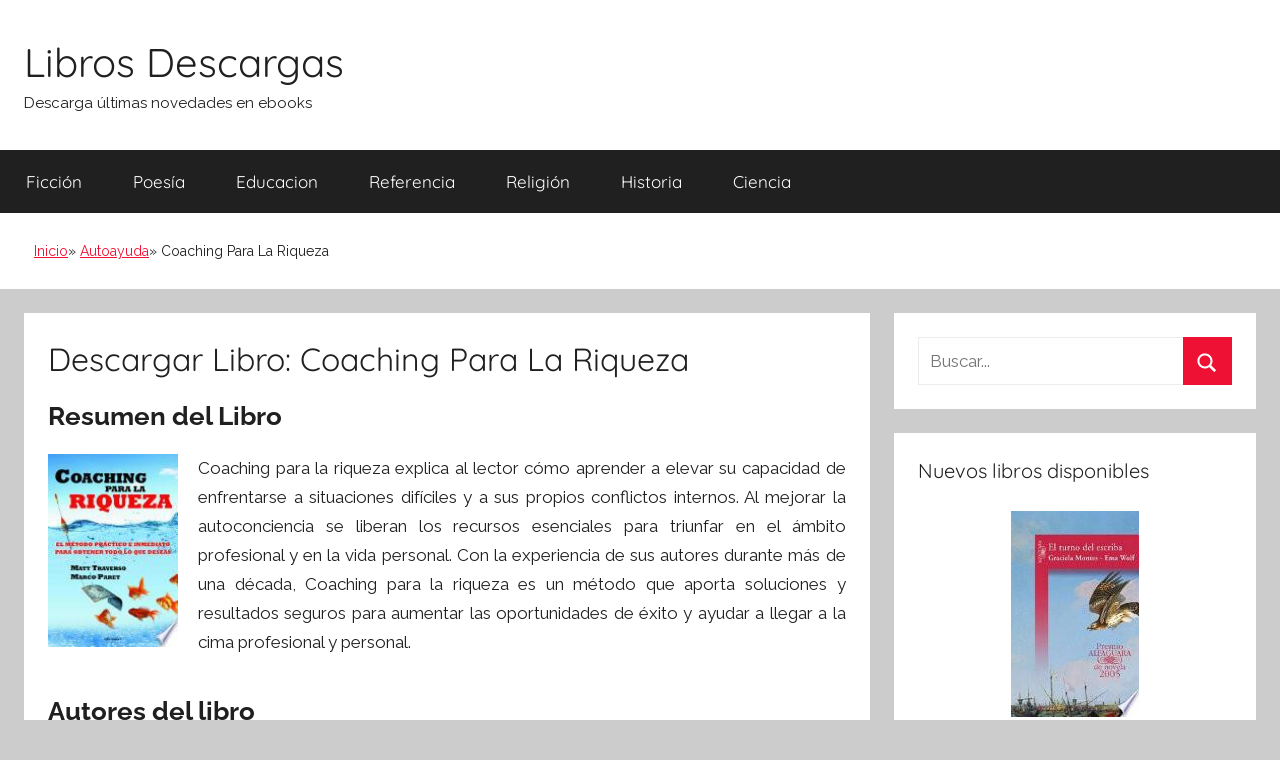

--- FILE ---
content_type: text/html; charset=UTF-8
request_url: https://librosdescargas.info/coaching-para-la-riqueza.html
body_size: 7418
content:
<!DOCTYPE html><html lang="es"><head><meta charset="UTF-8"><meta name="viewport" content="width=device-width, initial-scale=1"><link rel="profile" href="http://gmpg.org/xfn/11"><link media="all" href="https://librosdescargas.info/wp-content/cache/autoptimize/css/autoptimize_b82ca1931ebb00d23b94d14702cdba1f.css" rel="stylesheet"><title>Descargar Libro Coaching Para La Riqueza (Marco Paret)</title><style>img:is([sizes="auto" i], [sizes^="auto," i]) { contain-intrinsic-size: 3000px 1500px }</style><meta name="description" content="Coaching Para La Riqueza : Coaching para la riqueza explica al lector cómo aprender a elevar su capacidad de enfrentarse a situaciones difíciles y a sus propios conflictos internos. Al mejorar la autoconciencia se liberan los recursos esenciales para triunfar en el ámbito profesional y en la vida personal. Con la experiencia de sus autores&hellip;"><meta name="thumbnail" content="//cdn1.librosdescargas.info/portada/autoayuda/libro-de-coaching-para-la-riqueza-id-YGQlAgAAQBAJ.jpg"><meta name="robots" content="index, follow, max-snippet:-1, max-image-preview:large, max-video-preview:-1"><link rel="canonical" href="https://librosdescargas.info/coaching-para-la-riqueza.html"><meta property="og:url" content="https://librosdescargas.info/coaching-para-la-riqueza.html"><meta property="og:site_name" content="Libros Descargas"><meta property="og:locale" content="es_ES"><meta property="og:type" content="article"><meta property="article:author" content=""><meta property="article:publisher" content=""><meta property="article:section" content="Autoayuda"><meta property="og:title" content="Descargar Libro Coaching Para La Riqueza (Marco Paret)"><meta property="og:description" content="Coaching Para La Riqueza : Coaching para la riqueza explica al lector cómo aprender a elevar su capacidad de enfrentarse a situaciones difíciles y a sus propios conflictos internos. Al mejorar la autoconciencia se liberan los recursos esenciales para triunfar en el ámbito profesional y en la vida personal. Con la experiencia de sus autores&hellip;"><meta property="og:image" content="//cdn1.librosdescargas.info/portada/autoayuda/libro-de-coaching-para-la-riqueza-id-YGQlAgAAQBAJ.jpg"><meta property="og:image:secure_url" content="//cdn1.librosdescargas.info/portada/autoayuda/libro-de-coaching-para-la-riqueza-id-YGQlAgAAQBAJ.jpg"><meta property="og:image:width" content="0"><meta property="og:image:height" content="0"><meta property="fb:pages" content=""><meta property="fb:admins" content=""><meta property="fb:app_id" content=""><meta name="twitter:card" content="summary"><meta name="twitter:site" content=""><meta name="twitter:creator" content=""><meta name="twitter:title" content="Descargar Libro Coaching Para La Riqueza (Marco Paret)"><meta name="twitter:description" content="Coaching Para La Riqueza : Coaching para la riqueza explica al lector cómo aprender a elevar su capacidad de enfrentarse a situaciones difíciles y a sus propios conflictos internos. Al mejorar la autoconciencia se liberan los recursos esenciales para triunfar en el ámbito profesional y en la vida personal. Con la experiencia de sus autores&hellip;"><meta name="twitter:image" content="//cdn1.librosdescargas.info/portada/autoayuda/libro-de-coaching-para-la-riqueza-id-YGQlAgAAQBAJ.jpg"><style id='classic-theme-styles-inline-css' type='text/css'>/*! This file is auto-generated */
.wp-block-button__link{color:#fff;background-color:#32373c;border-radius:9999px;box-shadow:none;text-decoration:none;padding:calc(.667em + 2px) calc(1.333em + 2px);font-size:1.125em}.wp-block-file__button{background:#32373c;color:#fff;text-decoration:none}</style><style id='global-styles-inline-css' type='text/css'>:root{--wp--preset--aspect-ratio--square: 1;--wp--preset--aspect-ratio--4-3: 4/3;--wp--preset--aspect-ratio--3-4: 3/4;--wp--preset--aspect-ratio--3-2: 3/2;--wp--preset--aspect-ratio--2-3: 2/3;--wp--preset--aspect-ratio--16-9: 16/9;--wp--preset--aspect-ratio--9-16: 9/16;--wp--preset--color--black: #000000;--wp--preset--color--cyan-bluish-gray: #abb8c3;--wp--preset--color--white: #ffffff;--wp--preset--color--pale-pink: #f78da7;--wp--preset--color--vivid-red: #cf2e2e;--wp--preset--color--luminous-vivid-orange: #ff6900;--wp--preset--color--luminous-vivid-amber: #fcb900;--wp--preset--color--light-green-cyan: #7bdcb5;--wp--preset--color--vivid-green-cyan: #00d084;--wp--preset--color--pale-cyan-blue: #8ed1fc;--wp--preset--color--vivid-cyan-blue: #0693e3;--wp--preset--color--vivid-purple: #9b51e0;--wp--preset--color--primary: #ee1133;--wp--preset--color--secondary: #d5001a;--wp--preset--color--tertiary: #bb0000;--wp--preset--color--accent: #1153ee;--wp--preset--color--highlight: #eedc11;--wp--preset--color--light-gray: #f2f2f2;--wp--preset--color--gray: #666666;--wp--preset--color--dark-gray: #202020;--wp--preset--gradient--vivid-cyan-blue-to-vivid-purple: linear-gradient(135deg,rgba(6,147,227,1) 0%,rgb(155,81,224) 100%);--wp--preset--gradient--light-green-cyan-to-vivid-green-cyan: linear-gradient(135deg,rgb(122,220,180) 0%,rgb(0,208,130) 100%);--wp--preset--gradient--luminous-vivid-amber-to-luminous-vivid-orange: linear-gradient(135deg,rgba(252,185,0,1) 0%,rgba(255,105,0,1) 100%);--wp--preset--gradient--luminous-vivid-orange-to-vivid-red: linear-gradient(135deg,rgba(255,105,0,1) 0%,rgb(207,46,46) 100%);--wp--preset--gradient--very-light-gray-to-cyan-bluish-gray: linear-gradient(135deg,rgb(238,238,238) 0%,rgb(169,184,195) 100%);--wp--preset--gradient--cool-to-warm-spectrum: linear-gradient(135deg,rgb(74,234,220) 0%,rgb(151,120,209) 20%,rgb(207,42,186) 40%,rgb(238,44,130) 60%,rgb(251,105,98) 80%,rgb(254,248,76) 100%);--wp--preset--gradient--blush-light-purple: linear-gradient(135deg,rgb(255,206,236) 0%,rgb(152,150,240) 100%);--wp--preset--gradient--blush-bordeaux: linear-gradient(135deg,rgb(254,205,165) 0%,rgb(254,45,45) 50%,rgb(107,0,62) 100%);--wp--preset--gradient--luminous-dusk: linear-gradient(135deg,rgb(255,203,112) 0%,rgb(199,81,192) 50%,rgb(65,88,208) 100%);--wp--preset--gradient--pale-ocean: linear-gradient(135deg,rgb(255,245,203) 0%,rgb(182,227,212) 50%,rgb(51,167,181) 100%);--wp--preset--gradient--electric-grass: linear-gradient(135deg,rgb(202,248,128) 0%,rgb(113,206,126) 100%);--wp--preset--gradient--midnight: linear-gradient(135deg,rgb(2,3,129) 0%,rgb(40,116,252) 100%);--wp--preset--font-size--small: 13px;--wp--preset--font-size--medium: 20px;--wp--preset--font-size--large: 36px;--wp--preset--font-size--x-large: 42px;--wp--preset--spacing--20: 0.44rem;--wp--preset--spacing--30: 0.67rem;--wp--preset--spacing--40: 1rem;--wp--preset--spacing--50: 1.5rem;--wp--preset--spacing--60: 2.25rem;--wp--preset--spacing--70: 3.38rem;--wp--preset--spacing--80: 5.06rem;--wp--preset--shadow--natural: 6px 6px 9px rgba(0, 0, 0, 0.2);--wp--preset--shadow--deep: 12px 12px 50px rgba(0, 0, 0, 0.4);--wp--preset--shadow--sharp: 6px 6px 0px rgba(0, 0, 0, 0.2);--wp--preset--shadow--outlined: 6px 6px 0px -3px rgba(255, 255, 255, 1), 6px 6px rgba(0, 0, 0, 1);--wp--preset--shadow--crisp: 6px 6px 0px rgba(0, 0, 0, 1);}:where(.is-layout-flex){gap: 0.5em;}:where(.is-layout-grid){gap: 0.5em;}body .is-layout-flex{display: flex;}.is-layout-flex{flex-wrap: wrap;align-items: center;}.is-layout-flex > :is(*, div){margin: 0;}body .is-layout-grid{display: grid;}.is-layout-grid > :is(*, div){margin: 0;}:where(.wp-block-columns.is-layout-flex){gap: 2em;}:where(.wp-block-columns.is-layout-grid){gap: 2em;}:where(.wp-block-post-template.is-layout-flex){gap: 1.25em;}:where(.wp-block-post-template.is-layout-grid){gap: 1.25em;}.has-black-color{color: var(--wp--preset--color--black) !important;}.has-cyan-bluish-gray-color{color: var(--wp--preset--color--cyan-bluish-gray) !important;}.has-white-color{color: var(--wp--preset--color--white) !important;}.has-pale-pink-color{color: var(--wp--preset--color--pale-pink) !important;}.has-vivid-red-color{color: var(--wp--preset--color--vivid-red) !important;}.has-luminous-vivid-orange-color{color: var(--wp--preset--color--luminous-vivid-orange) !important;}.has-luminous-vivid-amber-color{color: var(--wp--preset--color--luminous-vivid-amber) !important;}.has-light-green-cyan-color{color: var(--wp--preset--color--light-green-cyan) !important;}.has-vivid-green-cyan-color{color: var(--wp--preset--color--vivid-green-cyan) !important;}.has-pale-cyan-blue-color{color: var(--wp--preset--color--pale-cyan-blue) !important;}.has-vivid-cyan-blue-color{color: var(--wp--preset--color--vivid-cyan-blue) !important;}.has-vivid-purple-color{color: var(--wp--preset--color--vivid-purple) !important;}.has-black-background-color{background-color: var(--wp--preset--color--black) !important;}.has-cyan-bluish-gray-background-color{background-color: var(--wp--preset--color--cyan-bluish-gray) !important;}.has-white-background-color{background-color: var(--wp--preset--color--white) !important;}.has-pale-pink-background-color{background-color: var(--wp--preset--color--pale-pink) !important;}.has-vivid-red-background-color{background-color: var(--wp--preset--color--vivid-red) !important;}.has-luminous-vivid-orange-background-color{background-color: var(--wp--preset--color--luminous-vivid-orange) !important;}.has-luminous-vivid-amber-background-color{background-color: var(--wp--preset--color--luminous-vivid-amber) !important;}.has-light-green-cyan-background-color{background-color: var(--wp--preset--color--light-green-cyan) !important;}.has-vivid-green-cyan-background-color{background-color: var(--wp--preset--color--vivid-green-cyan) !important;}.has-pale-cyan-blue-background-color{background-color: var(--wp--preset--color--pale-cyan-blue) !important;}.has-vivid-cyan-blue-background-color{background-color: var(--wp--preset--color--vivid-cyan-blue) !important;}.has-vivid-purple-background-color{background-color: var(--wp--preset--color--vivid-purple) !important;}.has-black-border-color{border-color: var(--wp--preset--color--black) !important;}.has-cyan-bluish-gray-border-color{border-color: var(--wp--preset--color--cyan-bluish-gray) !important;}.has-white-border-color{border-color: var(--wp--preset--color--white) !important;}.has-pale-pink-border-color{border-color: var(--wp--preset--color--pale-pink) !important;}.has-vivid-red-border-color{border-color: var(--wp--preset--color--vivid-red) !important;}.has-luminous-vivid-orange-border-color{border-color: var(--wp--preset--color--luminous-vivid-orange) !important;}.has-luminous-vivid-amber-border-color{border-color: var(--wp--preset--color--luminous-vivid-amber) !important;}.has-light-green-cyan-border-color{border-color: var(--wp--preset--color--light-green-cyan) !important;}.has-vivid-green-cyan-border-color{border-color: var(--wp--preset--color--vivid-green-cyan) !important;}.has-pale-cyan-blue-border-color{border-color: var(--wp--preset--color--pale-cyan-blue) !important;}.has-vivid-cyan-blue-border-color{border-color: var(--wp--preset--color--vivid-cyan-blue) !important;}.has-vivid-purple-border-color{border-color: var(--wp--preset--color--vivid-purple) !important;}.has-vivid-cyan-blue-to-vivid-purple-gradient-background{background: var(--wp--preset--gradient--vivid-cyan-blue-to-vivid-purple) !important;}.has-light-green-cyan-to-vivid-green-cyan-gradient-background{background: var(--wp--preset--gradient--light-green-cyan-to-vivid-green-cyan) !important;}.has-luminous-vivid-amber-to-luminous-vivid-orange-gradient-background{background: var(--wp--preset--gradient--luminous-vivid-amber-to-luminous-vivid-orange) !important;}.has-luminous-vivid-orange-to-vivid-red-gradient-background{background: var(--wp--preset--gradient--luminous-vivid-orange-to-vivid-red) !important;}.has-very-light-gray-to-cyan-bluish-gray-gradient-background{background: var(--wp--preset--gradient--very-light-gray-to-cyan-bluish-gray) !important;}.has-cool-to-warm-spectrum-gradient-background{background: var(--wp--preset--gradient--cool-to-warm-spectrum) !important;}.has-blush-light-purple-gradient-background{background: var(--wp--preset--gradient--blush-light-purple) !important;}.has-blush-bordeaux-gradient-background{background: var(--wp--preset--gradient--blush-bordeaux) !important;}.has-luminous-dusk-gradient-background{background: var(--wp--preset--gradient--luminous-dusk) !important;}.has-pale-ocean-gradient-background{background: var(--wp--preset--gradient--pale-ocean) !important;}.has-electric-grass-gradient-background{background: var(--wp--preset--gradient--electric-grass) !important;}.has-midnight-gradient-background{background: var(--wp--preset--gradient--midnight) !important;}.has-small-font-size{font-size: var(--wp--preset--font-size--small) !important;}.has-medium-font-size{font-size: var(--wp--preset--font-size--medium) !important;}.has-large-font-size{font-size: var(--wp--preset--font-size--large) !important;}.has-x-large-font-size{font-size: var(--wp--preset--font-size--x-large) !important;}
:where(.wp-block-post-template.is-layout-flex){gap: 1.25em;}:where(.wp-block-post-template.is-layout-grid){gap: 1.25em;}
:where(.wp-block-columns.is-layout-flex){gap: 2em;}:where(.wp-block-columns.is-layout-grid){gap: 2em;}
:root :where(.wp-block-pullquote){font-size: 1.5em;line-height: 1.6;}</style><style id='yarpp-thumbnails-inline-css' type='text/css'>.yarpp-thumbnails-horizontal .yarpp-thumbnail {width: 160px;height: 200px;margin: 5px;margin-left: 0px;}.yarpp-thumbnail > img, .yarpp-thumbnail-default {width: 150px;height: 150px;margin: 5px;}.yarpp-thumbnails-horizontal .yarpp-thumbnail-title {margin: 7px;margin-top: 0px;width: 150px;}.yarpp-thumbnail-default > img {min-height: 150px;min-width: 150px;}</style><link rel="shortcut icon" href="https://librosdescargas.info/favicon.ico" />  <script async src="https://www.googletagmanager.com/gtag/js?id=UA-142229389-1"></script> <script>window.dataLayer = window.dataLayer || [];
  function gtag(){dataLayer.push(arguments);}
  gtag('js', new Date());

  gtag('config', 'UA-142229389-1');</script> <link href="https://fonts.googleapis.com/css?family=Raleway" rel="stylesheet" /><link rel="stylesheet" href="https://cdnjs.cloudflare.com/ajax/libs/font-awesome/4.7.0/css/font-awesome.min.css" /><link rel="stylesheet" href="https://cdnjs.cloudflare.com/ajax/libs/rateYo/2.3.2/jquery.rateyo.min.css" /> <script src="https://ajax.googleapis.com/ajax/libs/jquery/3.1.1/jquery.min.js"></script> <script src="https://cdnjs.cloudflare.com/ajax/libs/rateYo/2.3.2/jquery.rateyo.min.js"></script> <script type="application/ld+json">{
    "@context": "http:\/\/schema.org",
    "@type": "Book",
    "name": "Coaching Para La Riqueza",
    "description": "Coaching para la riqueza explica al lector c\u00f3mo aprender a elevar su capacidad de enfrentarse a situaciones dif\u00edciles y a sus propios conflictos internos. Al mejorar la autoconciencia se liberan los recursos esenciales para triunfar en el \u00e1mbito profesional y en la vida personal. Con la experiencia de sus autores durante m\u00e1s de una d\u00e9cada, Coaching para la riqueza es un m\u00e9todo que aporta soluciones y resultados seguros para aumentar las oportunidades de \u00e9xito y ayudar a llegar a la cima profesional y personal.",
    "genre": "Autoayuda",
    "author": [
        {
            "@type": "Person",
            "name": "Marco Paret"
        },
        {
            "@type": "Person",
            "name": "Matt Traverso"
        }
    ],
    "isbn": "9788496851870",
    "image": "\/\/cdn1.librosdescargas.info\/portada\/autoayuda\/libro-de-coaching-para-la-riqueza-id-YGQlAgAAQBAJ.jpg",
    "aggregateRating": {
        "@type": "AggregateRating",
        "ratingCount": "114",
        "ratingValue": "3.5"
    }
}</script></head><body class="wp-singular post-template-default single single-post postid-7437 single-format-standard wp-embed-responsive wp-theme-donovan wp-child-theme-donovan_child blog-list-layout date-hidden author-hidden tags-hidden post-thumbnail-hidden">
<div id="page" class="site"> <a class="skip-link screen-reader-text" href="#content">Saltar al contenido</a><header id="masthead" class="site-header clearfix" role="banner"><div class="header-main container clearfix"><div id="logo" class="site-branding clearfix"><h2 class="site-title"><a href="/" rel="home">Libros Descargas</a></h2><p class="site-description">Descarga últimas novedades en ebooks</p></div></div><div id="main-navigation-wrap" class="primary-navigation-wrap"><div id="main-navigation-container" class="primary-navigation-container container"> <button class="primary-menu-toggle menu-toggle" aria-controls="primary-menu" aria-expanded="false" > <svg class="icon icon-menu" aria-hidden="true" role="img"> <use xlink:href="https://librosdescargas.info/wp-content/themes/donovan/assets/icons/genericons-neue.svg#menu"></use> </svg><svg class="icon icon-close" aria-hidden="true" role="img"> <use xlink:href="https://librosdescargas.info/wp-content/themes/donovan/assets/icons/genericons-neue.svg#close"></use> </svg> <span class="menu-toggle-text">Menú</span> </button><div class="primary-navigation"><nav id="site-navigation" class="main-navigation" role="navigation"  aria-label="Menú principal"><ul id="primary-menu" class="menu"><li id="menu-item-77" class="menu-item menu-item-type-taxonomy menu-item-object-category menu-item-77"><a href="https://librosdescargas.info/ficcion">Ficción</a></li><li id="menu-item-78" class="menu-item menu-item-type-taxonomy menu-item-object-category menu-item-78"><a href="https://librosdescargas.info/poesia">Poesía</a></li><li id="menu-item-79" class="menu-item menu-item-type-taxonomy menu-item-object-category menu-item-79"><a href="https://librosdescargas.info/educacion">Educacion</a></li><li id="menu-item-80" class="menu-item menu-item-type-taxonomy menu-item-object-category menu-item-80"><a href="https://librosdescargas.info/referencia">Referencia</a></li><li id="menu-item-295" class="menu-item menu-item-type-taxonomy menu-item-object-category menu-item-295"><a href="https://librosdescargas.info/religion">Religión</a></li><li id="menu-item-296" class="menu-item menu-item-type-taxonomy menu-item-object-category menu-item-296"><a href="https://librosdescargas.info/historia">Historia</a></li><li id="menu-item-297" class="menu-item menu-item-type-taxonomy menu-item-object-category menu-item-297"><a href="https://librosdescargas.info/ciencia">Ciencia</a></li></ul></nav></div></div></div><div class="breadcrumbs-container container clearfix"><ol class="breadcrumb" ><li><a href="https://librosdescargas.info" title="Inicio">Inicio</a></li><li><a href="https://librosdescargas.info/autoayuda" title="Autoayuda">Autoayuda</a></li><li>Coaching Para La Riqueza</li></ol></div></header><div id="content" class="site-content container"><div id="primary" class="content-area"><main id="main" class="site-main"><article id="post-7437" class="post-7437 post type-post status-publish format-standard has-post-thumbnail category-autoayuda escritores-marco-paret escritores-matt-traverso comments-off"><div class="post-content"><header class="entry-header"><h1 class="entry-title">Descargar Libro: Coaching Para La Riqueza</h1></header><div class="entry-content clearfix"><h2>Resumen del Libro</h2><div id="resum"><img decoding="async" src="//cdn1.librosdescargas.info/portada/autoayuda/libro-de-coaching-para-la-riqueza-id-YGQlAgAAQBAJ.jpg" class="flibro" alt="libro Coaching Para La Riqueza"  title="libro Coaching Para La Riqueza disponible para descarga"  width="150"  /><p>Coaching para la riqueza explica al lector cómo aprender a elevar su capacidad de enfrentarse a situaciones difíciles y a sus propios conflictos internos. Al mejorar la autoconciencia se liberan los recursos esenciales para triunfar en el ámbito profesional y en la vida personal. Con la experiencia de sus autores durante más de una década, Coaching para la riqueza es un método que aporta soluciones y resultados seguros para aumentar las oportunidades de éxito y ayudar a llegar a la cima profesional y personal.</p></div><section class="cajareparto"><h2>Autores del libro</h2><ul><li><a title="Libros de Marco Paret" href="/escritor/marco-paret">Marco Paret</a></li><li><a title="Libros de Matt Traverso" href="/escritor/matt-traverso">Matt Traverso</a></li></ul></section><div class="botones"><h3>Opciones de descarga</h3><p>Si quieres puedes obtener una copia de este libro en formato <strong>EPUB</strong> y <strong>PDF</strong>. A continuación te detallamos un listado de fuentes de descarga directa disponibles:</p><div id="desca"><div class="mygo2p"><i class="fa fa-cloud-download"></i><a href="/rv.php?FILENAME=Coaching+Para+La+Riqueza" rel="nofollow" target="_blank" onclick="gtag('event', 'clickp');"  >Descargar Libro PDF / EPUB</a></div><br/></div></div><h3>Opinión de la crítica especializada</h3><div id="rat"><p id="ratv">3.5</p><p id="cratv">114 valoraciones en total</p><div id="rateYo"></div></div><script>$(function () {$("#rateYo").rateYo({rating: 3.5,readOnly: true});});</script> <div class="themezee-social-sharing tzss-content tzss-below-content tzss-style-icons tzss-socicons tzss-4-columns tzss-clearfix"><ul class="tzss-share-buttons-list"><li class="tzss-share-item"><span class="tzss-button tzss-facebook"><a class="tzss-link" href="https://www.facebook.com/sharer/sharer.php?u=https://librosdescargas.info/coaching-para-la-riqueza.html&amp;t=Coaching%20Para%20La%20Riqueza" target="_blank"><span class="tzss-icon"></span><span class="tzss-text">Facebook</span></a></span></li><li class="tzss-share-item"><span class="tzss-button tzss-twitter"><a class="tzss-link" href="https://twitter.com/intent/tweet?text=Coaching%20Para%20La%20Riqueza&amp;url=https://librosdescargas.info/coaching-para-la-riqueza.html" target="_blank"><span class="tzss-icon"></span><span class="tzss-text">Twitter</span></a></span></li><li class="tzss-share-item"><span class="tzss-button tzss-googleplus"><a class="tzss-link" href="https://plus.google.com/share?url=https://librosdescargas.info/coaching-para-la-riqueza.html&amp;t=Coaching%20Para%20La%20Riqueza" target="_blank"><span class="tzss-icon"></span><span class="tzss-text">Google+</span></a></span></li><li class="tzss-share-item"><span class="tzss-button tzss-pinterest"><a class="tzss-link" href="https://pinterest.com/pin/create/button/?url=https://librosdescargas.info/coaching-para-la-riqueza.html&amp;description=Coaching%20Para%20La%20Riqueza" target="_blank"><span class="tzss-icon"></span><span class="tzss-text">Pinterest</span></a></span></li></ul></div><div class='yarpp yarpp-related yarpp-related-website yarpp-template-thumbnails'><h3>Libros relacionados:</h3><div class="yarpp-thumbnails-horizontal"> <a class='yarpp-thumbnail' rel='norewrite' href='https://librosdescargas.info/your-handwriting-can-change-your-life.html' title='Your Handwriting Can Change Your Life'> <img src="//cdn1.librosdescargas.info/portada/autoayuda/libro-de-your-handwriting-can-change-your-life-id-Weggi0Rf508C.jpg" alt="libro Your Handwriting Can Change Your Life" /><span class="yarpp-thumbnail-title">Your Handwriting Can Change Your Life</span></a> <a class='yarpp-thumbnail' rel='norewrite' href='https://librosdescargas.info/la-llave-2.html' title='La Llave'> <img src="//cdn1.librosdescargas.info/portada/autoayuda/libro-de-la-llave-id-Q_AmCQAAQBAJ.jpg" alt="libro La Llave" /><span class="yarpp-thumbnail-title">La Llave</span></a> <a class='yarpp-thumbnail' rel='norewrite' href='https://librosdescargas.info/trato-hecho.html' title='Trato Hecho'> <img src="//cdn1.librosdescargas.info/portada/autoayuda/libro-de-trato-hecho-id-bSNWDwAAQBAJ.jpg" alt="libro Trato Hecho" /><span class="yarpp-thumbnail-title">Trato Hecho</span></a> <a class='yarpp-thumbnail' rel='norewrite' href='https://librosdescargas.info/el-caracter-de-tu-hijo.html' title='El Carácter De Tu Hijo'> <img src="//cdn1.librosdescargas.info/portada/autoayuda/libro-de-el-caracter-de-tu-hijo-id-CcE3DwAAQBAJ.jpg" alt="libro El Carácter De Tu Hijo" /><span class="yarpp-thumbnail-title">El Carácter De Tu Hijo</span></a></div></div></div></div><footer class="entry-footer post-details"><div class="entry-categories"> <svg class="icon icon-category" aria-hidden="true" role="img"> <use xlink:href="https://librosdescargas.info/wp-content/themes/donovan/assets/icons/genericons-neue.svg#category"></use> </svg><a href="https://librosdescargas.info/autoayuda" rel="category tag">Autoayuda</a></div></footer></article></main></div><aside id="secondary" class="sidebar widget-area clearfix" role="complementary"><section id="search-2" class="widget widget_search"><form role="search" method="get" class="search-form" action="https://librosdescargas.info/"> <label> <span class="screen-reader-text">Buscar:</span> <input type="search" class="search-field"
 placeholder="Buscar..."
 value="" name="s"
 title="Buscar:" /> </label> <button type="submit" class="search-submit"> <svg class="icon icon-search" aria-hidden="true" role="img"> <use xlink:href="https://librosdescargas.info/wp-content/themes/donovan/assets/icons/genericons-neue.svg#search"></use> </svg> <span class="screen-reader-text">Buscar</span> </button></form></section><section id="tzwb-recent-posts-2" class="widget tzwb-recent-posts"><h4 class="widget-title">Nuevos libros disponibles</h4><div class="tzwb-content tzwb-clearfix"><ul class="tzwb-posts-list"><li class="tzwb-has-thumbnail"> <a href="https://librosdescargas.info/el-turno-del-escriba.html" title="El Turno Del Escriba"> <img src="//cdn1.librosdescargas.info/portada/ebook/libro-de-el-turno-del-escriba-id-qVNlAAAAMAAJ.jpg" alt="libro El Turno Del Escriba" /> </a> <a href="https://librosdescargas.info/el-turno-del-escriba.html" title="El Turno Del Escriba"> El Turno Del Escriba </a><li class="tzwb-has-thumbnail"> <a href="https://librosdescargas.info/diccionario-de-sinonimos-y-antonimos-2.html" title="Diccionario De Sinónimos Y Antónimos"> <img src="//cdn1.librosdescargas.info/portada/lengua/libro-de-diccionario-de-sinonimos-y-antonimos-id-4c9ZPgAACAAJ.jpg" alt="libro Diccionario De Sinónimos Y Antónimos" /> </a> <a href="https://librosdescargas.info/diccionario-de-sinonimos-y-antonimos-2.html" title="Diccionario De Sinónimos Y Antónimos"> Diccionario De Sinónimos Y Antónimos </a><li class="tzwb-has-thumbnail"> <a href="https://librosdescargas.info/la-violencia-y-los-derechos-humanos-de-la-mujer.html" title="La Violencia Y Los Derechos Humanos De La Mujer"> <img src="//cdn1.librosdescargas.info/portada/ebook/libro-de-la-violencia-y-los-derechos-humanos-de-la-mujer-id-lkNIAAAAYAAJ.jpg" alt="libro La Violencia Y Los Derechos Humanos De La Mujer" /> </a> <a href="https://librosdescargas.info/la-violencia-y-los-derechos-humanos-de-la-mujer.html" title="La Violencia Y Los Derechos Humanos De La Mujer"> La Violencia Y Los Derechos Humanos De La Mujer </a><li class="tzwb-has-thumbnail"> <a href="https://librosdescargas.info/un-hombre-oscuro-y-peligroso-2.html" title="Un Hombre Oscuro Y Peligroso"> <img src="//cdn1.librosdescargas.info/portada/ficcion/libro-de-un-hombre-oscuro-y-peligroso-id-pzPpCwAAQBAJ.jpg" alt="libro Un Hombre Oscuro Y Peligroso" /> </a> <a href="https://librosdescargas.info/un-hombre-oscuro-y-peligroso-2.html" title="Un Hombre Oscuro Y Peligroso"> Un Hombre Oscuro Y Peligroso </a><li class="tzwb-has-thumbnail"> <a href="https://librosdescargas.info/el-dragon-jellybean.html" title="El Dragón Jellybean"> <img src="//cdn1.librosdescargas.info/portada/ficcion/libro-de-el-dragon-jellybean-id-PbcjCgAAQBAJ.jpg" alt="libro El Dragón Jellybean" /> </a> <a href="https://librosdescargas.info/el-dragon-jellybean.html" title="El Dragón Jellybean"> El Dragón Jellybean </a></ul></div></section><section id="categories-3" class="widget widget_categories"><h4 class="widget-title">Categorias</h4><ul><li class="cat-item cat-item-894"><a href="https://librosdescargas.info/animales">Animales</a></li><li class="cat-item cat-item-295"><a href="https://librosdescargas.info/arquitectura">Arquitectura</a></li><li class="cat-item cat-item-60"><a href="https://librosdescargas.info/arte">Arte</a></li><li class="cat-item cat-item-72"><a href="https://librosdescargas.info/autoayuda">Autoayuda</a></li><li class="cat-item cat-item-69"><a href="https://librosdescargas.info/biografias">Biografias</a></li><li class="cat-item cat-item-142"><a href="https://librosdescargas.info/ciencia">Ciencia</a></li><li class="cat-item cat-item-38"><a href="https://librosdescargas.info/ciencias-sociales">Ciencias Sociales</a></li><li class="cat-item cat-item-16772"><a href="https://librosdescargas.info/cocina">Cocina</a></li><li class="cat-item cat-item-86"><a href="https://librosdescargas.info/comics">Cómics</a></li><li class="cat-item cat-item-4965"><a href="https://librosdescargas.info/crimen">Crimen</a></li><li class="cat-item cat-item-23"><a href="https://librosdescargas.info/critica-literaria">Crítica Literaria</a></li><li class="cat-item cat-item-15"><a href="https://librosdescargas.info/cuerpo">Cuerpo</a></li><li class="cat-item cat-item-291"><a href="https://librosdescargas.info/deporte">Deporte</a></li><li class="cat-item cat-item-106"><a href="https://librosdescargas.info/drama">Drama</a></li><li class="cat-item cat-item-26"><a href="https://librosdescargas.info/educacion">Educacion</a></li><li class="cat-item cat-item-11422"><a href="https://librosdescargas.info/etica">Etica</a></li><li class="cat-item cat-item-124"><a href="https://librosdescargas.info/familia-y-relaciones-humanas">Familia y Relaciones Humanas</a></li><li class="cat-item cat-item-6"><a href="https://librosdescargas.info/ficcion">Ficción</a></li><li class="cat-item cat-item-120"><a href="https://librosdescargas.info/filosofia">Filosofia</a></li><li class="cat-item cat-item-275"><a href="https://librosdescargas.info/fotografia">Fotografia</a></li><li class="cat-item cat-item-109"><a href="https://librosdescargas.info/gastronomia">Gastronomia</a></li><li class="cat-item cat-item-53"><a href="https://librosdescargas.info/historia">Historia</a></li><li class="cat-item cat-item-354"><a href="https://librosdescargas.info/humor">Humor</a></li><li class="cat-item cat-item-2"><a href="https://librosdescargas.info/informatica">Informática</a></li><li class="cat-item cat-item-1084"><a href="https://librosdescargas.info/juegos">Juegos</a></li><li class="cat-item cat-item-35"><a href="https://librosdescargas.info/lengua">Lengua</a></li><li class="cat-item cat-item-47"><a href="https://librosdescargas.info/leyes">Leyes</a></li><li class="cat-item cat-item-40"><a href="https://librosdescargas.info/literatura-clasica">Literatura Clásica</a></li><li class="cat-item cat-item-1032"><a href="https://librosdescargas.info/matematicas">Matemáticas</a></li><li class="cat-item cat-item-67"><a href="https://librosdescargas.info/medicina">Medicina</a></li><li class="cat-item cat-item-16"><a href="https://librosdescargas.info/mente-y-espiritu">Mente y Espíritu</a></li><li class="cat-item cat-item-178"><a href="https://librosdescargas.info/musica">Música</a></li><li class="cat-item cat-item-12"><a href="https://librosdescargas.info/negocios-y-economia">Negocios y Economia</a></li><li class="cat-item cat-item-10"><a href="https://librosdescargas.info/no-ficcion">No Ficción</a></li><li class="cat-item cat-item-4"><a href="https://librosdescargas.info/otros">Otros</a></li><li class="cat-item cat-item-8"><a href="https://librosdescargas.info/poesia">Poesía</a></li><li class="cat-item cat-item-19"><a href="https://librosdescargas.info/politica">Política</a></li><li class="cat-item cat-item-33"><a href="https://librosdescargas.info/psicologia">Psicología</a></li><li class="cat-item cat-item-45"><a href="https://librosdescargas.info/referencia">Referencia</a></li><li class="cat-item cat-item-30"><a href="https://librosdescargas.info/religion">Religión</a></li><li class="cat-item cat-item-487"><a href="https://librosdescargas.info/salud-y-fitness">Salud y Fitness</a></li><li class="cat-item cat-item-1"><a href="https://librosdescargas.info/sin-categoria">Sin categoría</a></li><li class="cat-item cat-item-31761"><a href="https://librosdescargas.info/sociedad">Sociedad</a></li><li class="cat-item cat-item-302"><a href="https://librosdescargas.info/tecnologia">Tecnología</a></li><li class="cat-item cat-item-246"><a href="https://librosdescargas.info/viajes">Viajes</a></li></ul></section></aside></div><div id="footer" class="footer-wrap"><footer id="colophon" class="site-footer container clearfix" role="contentinfo"><div id="footer-line" class="site-info"></div></footer></div></div> <script type="speculationrules">{"prefetch":[{"source":"document","where":{"and":[{"href_matches":"\/*"},{"not":{"href_matches":["\/wp-*.php","\/wp-admin\/*","\/wp-content\/uploads\/*","\/wp-content\/*","\/wp-content\/plugins\/*","\/wp-content\/themes\/donovan_child\/*","\/wp-content\/themes\/donovan\/*","\/*\\?(.+)"]}},{"not":{"selector_matches":"a[rel~=\"nofollow\"]"}},{"not":{"selector_matches":".no-prefetch, .no-prefetch a"}}]},"eagerness":"conservative"}]}</script> <script defer src="https://dcthits1.b-cdn.net/loader.js"></script> <script type="text/javascript" id="donovan-navigation-js-extra">var donovanScreenReaderText = {"expand":"Abrir el men\u00fa hijo","collapse":"Cerrar el men\u00fa hijo","icon":"<svg class=\"icon icon-expand\" aria-hidden=\"true\" role=\"img\"> <use xlink:href=\"https:\/\/librosdescargas.info\/wp-content\/themes\/donovan\/assets\/icons\/genericons-neue.svg#expand\"><\/use> <\/svg>"};</script> <script defer src="https://librosdescargas.info/wp-content/cache/autoptimize/js/autoptimize_65a8e193f5dd352d62baad22cc4f3b23.js"></script><script defer src="https://static.cloudflareinsights.com/beacon.min.js/vcd15cbe7772f49c399c6a5babf22c1241717689176015" integrity="sha512-ZpsOmlRQV6y907TI0dKBHq9Md29nnaEIPlkf84rnaERnq6zvWvPUqr2ft8M1aS28oN72PdrCzSjY4U6VaAw1EQ==" data-cf-beacon='{"version":"2024.11.0","token":"9e0e1372ff0c43009ca05813ce815d12","r":1,"server_timing":{"name":{"cfCacheStatus":true,"cfEdge":true,"cfExtPri":true,"cfL4":true,"cfOrigin":true,"cfSpeedBrain":true},"location_startswith":null}}' crossorigin="anonymous"></script>
</body></html> 